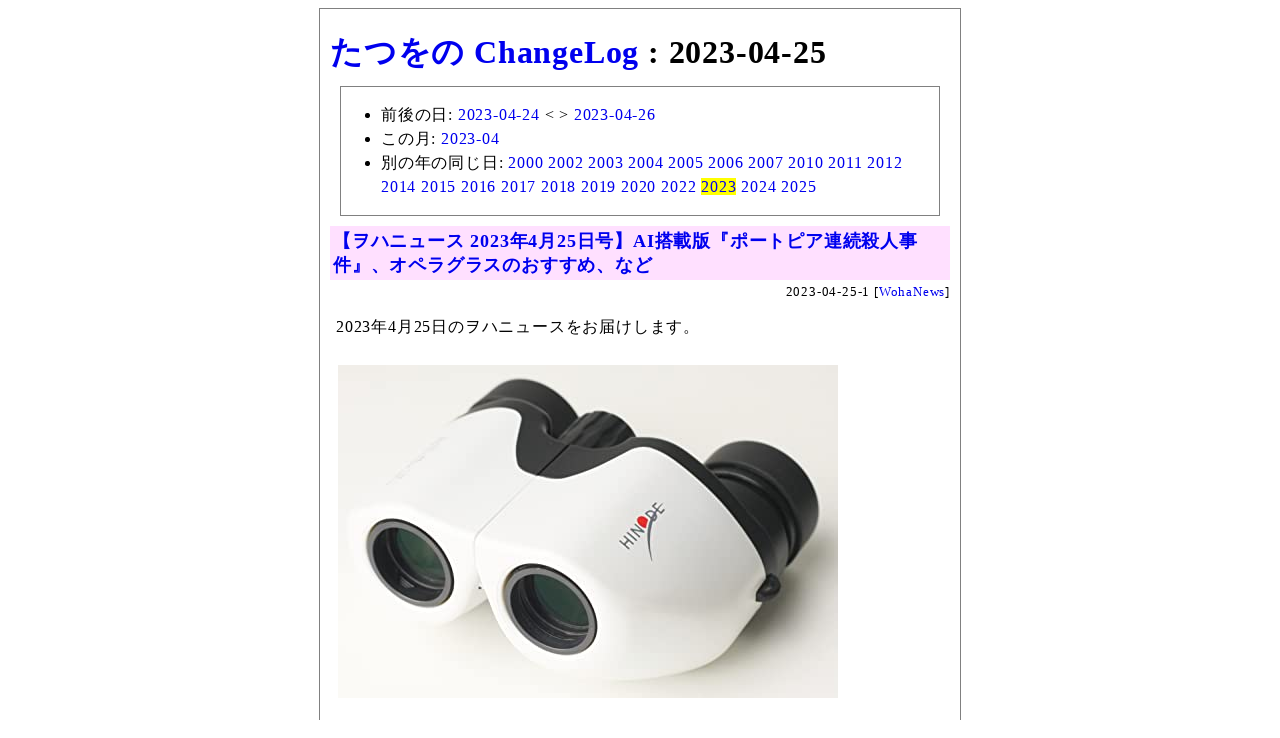

--- FILE ---
content_type: text/html; charset=utf-8
request_url: https://chalow.net/list/2023/04/25/
body_size: 8787
content:
<html lang="ja">
<head>
<meta http-equiv="Content-Type" content="text/html; charset=utf-8" />
<meta name="robots" content="noindex,follow" />
<base href="https://chalow.net/">
<title>たつをの ChangeLog : 2023-04-25</title>
<!-- [START] responsive design (2015/2/9) -->
<meta name="viewport" content="width=device-width,user-scalable=yes" />
<link media="only screen and (max-device-width:701px)" rel="stylesheet" type="text/css" href="/smart.css" />
<link media="screen and (min-device-width:700px)" rel="stylesheet" type="text/css" href="/diary.css" />
<!-- [END] responsive design (2015/2/9) -->
<meta name="format-detection" content="telephone=no" />
<style>
#body {
  margin: 0px auto 0px auto;
  padding: 10px;
  border: solid 1px gray;
}
</style>
</head>
<body>
<div id="body">
<h1><a href="/">たつをの ChangeLog</a> : 2023-04-25</h1>
<div style="margin:10px;border:solid 1px gray;"><ul>
<li>前後の日: <a href="list/2023/04/24/">2023-04-24</a> &lt; &gt <a href="list/2023/04/26/">2023-04-26</a>
<li>この月: <a href="list/2023/04/">2023-04</a>
<li>別の年の同じ日: <a href="list/2000/04/25/">2000</a> <a href="list/2002/04/25/">2002</a> <a href="list/2003/04/25/">2003</a> <a href="list/2004/04/25/">2004</a> <a href="list/2005/04/25/">2005</a> <a href="list/2006/04/25/">2006</a> <a href="list/2007/04/25/">2007</a> <a href="list/2010/04/25/">2010</a> <a href="list/2011/04/25/">2011</a> <a href="list/2012/04/25/">2012</a> <a href="list/2014/04/25/">2014</a> <a href="list/2015/04/25/">2015</a> <a href="list/2016/04/25/">2016</a> <a href="list/2017/04/25/">2017</a> <a href="list/2018/04/25/">2018</a> <a href="list/2019/04/25/">2019</a> <a href="list/2020/04/25/">2020</a> <a href="list/2022/04/25/">2022</a> <a href="list/2023/04/25/" style="background-color:yellow">2023</a> <a href="list/2024/04/25/">2024</a> <a href="list/2025/04/25/">2025</a>
</ul></div>
<div class="body"><!-- start:2023-04-25-1 --> 
<div class="autopagerize_page_element">
<!-- google_ad_section_start(weight=) -->

<div class="ititle">
<h2><a href="./2023-04-25-1.html">【ヲハニュース 2023年4月25日号】AI搭載版『ポートピア連続殺人事件』、オペラグラスのおすすめ、など</a></h2>

<div class="sbm_area">
2023-04-25-1 
[<a href="cat/WohaNews/">WohaNews</a>]
<!-- /sbm_area --></div>
<!-- /ititle --></div>

<div class="section">
2023年4月25日のヲハニュースをお届けします。<br />
<br />
<a href="https://www.amazon.co.jp/dp/B083L2KRT8?ie=UTF8&linkCode=shr&tag=137439-22" target="_blank" rel="nofollow"><img src="https://asin.ta2o.net/img/B083L2KRT8-l.jpg"></a><br />
<!-- readmore --><br />
<h4><a target="_blank" href="https://www.biccamera.com/bc/i/topics/osusume_opera_glasses/index.jsp">【2023年】オペラグラスのおすすめ18選 観劇やミュージカルにあると便利 | ビックカメラ.com</a></h4>
これ良いよ: <a href="https://www.amazon.co.jp/dp/B083L2KRT8?ie=UTF8&linkCode=shr&tag=137439-22" target="_blank" rel="nofollow">双眼鏡 ヒノデ ５ｘ２１－Ａ５ (ホワイト)</a><br />
(ref. <a href="2023-04-22-1.html">[2023-04-22-1]</a>)<br />
<br />
<h4><a target="_blank" href="https://blog.tinect.jp/?p=81448">女性インフルエンサー「H」についての記事を書いたら、Googleから警告が止まらなくなった話。</a></h4>
ふむ<br />
<br />
<h4><a target="_blank" href="https://www.newsweekjapan.jp/nishitani/2023/04/post-4.php">日本人が「ジャニーズの夢」から覚めるとき</a></h4>
うむ<br />
<br />
<h4><a target="_blank" href="https://huyukiitoichi.hatenadiary.jp/entry/2023/04/21/080000">どうやって「10000時間」の英語学習を楽しい時間に変えるのか？──『英語は10000時間でモノになる　～ハードワークで挫折しない「日本語断ち」の実践法～』 - 基本読書</a></h4>
<a href="https://www.amazon.co.jp/dp/4297133520?ie=UTF8&linkCode=shr&tag=137439-22" target="_blank" rel="nofollow">#英語は10000時間でモノになる　～ハードワークで挫折しない「日本語断ち」の実践法～ | 橋本 大也 |本 | 通販 | Amazon</a><br />
daiyaさんの本の話題。<br />
<br />
<h4><a target="_blank" href="https://zenn.dev/s1ok69oo/articles/909ca2e858f43c">因果推論100本ノック(1)因果効果とランダム割付</a></h4>
因果推論。<br />
<br />
<h4><a target="_blank" href="https://jp.ign.com/the-portopia-serial-murder-case/67387/preview/ai424steamthe-portopia-serial-murder-caseadv-ai">AI搭載版『ポートピア連続殺人事件』が4月24日にSteamで無料配信決定、『THE PORTOPIA SERIAL MURDER CASE』として名作ADVが蘇る スクエニAI部に経緯を訊いた</a></h4>
<blockquote>
AIの一分野である自然言語処理（NLP）の技術を使った「NLPアドベンチャー」と銘打っており、日英の言語に対応している。<br />
</blockquote>
<ul><li><a target="_blank" href="https://automaton-media.com/articles/newsjp/20230425-245255/">スクエニのAI実験版『ポートピア連続殺人事件』を約5分で“解決”するRTA走者現る。雑すぎる命令と察しの良すぎるヤス - AUTOMATON</a></li></ul>
<br />
<h4><a target="_blank" href="https://nicobodo.com/archives/%E3%81%AF%E3%81%81%E3%81%A3%E3%81%A6%E8%A8%80%E3%81%86%E3%82%B2%E3%83%BC%E3%83%A0.html">【ゲーム紹介】はぁって言うゲーム：８種類の「はぁ」を使い分けるコミュニケーションゲーム！</a></h4>
これ面白いよね。<br />
<ul><li><a href="https://www.amazon.co.jp/dp/B07JMX9YF8?ie=UTF8&linkCode=shr&tag=137439-22" target="_blank" rel="nofollow">はぁって言うゲーム<br><img src="https://asin.ta2o.net/img/B07JMX9YF8-m.jpg"></a></li><li><a href="2022-04-03-1.html">【帰省中日記】最終日は雨、カードゲーム「57577」と「はぁって言うゲーム」、など (2022年4月3日)[2022-04-03-1]</a><br />

<a data-flickr-embed="true" href="https://www.flickr.com/photos/yto/51978633538" title="カードゲーム"><img src="https://live.staticflickr.com/65535/51978633538_78c867421e_n.jpg" width="240" height="320" alt="カードゲーム"/></a>
</li></ul>
<br />
<h4><a href="https://www.amazon.co.jp/dp/B075HPW72B?ie=UTF8&linkCode=shr&tag=137439-22" target="_blank" rel="nofollow">Amazon.co.jp: めんべい 山口油屋福太郎 プレーン 2枚×8袋: Grocery</a></h4>
<a href="https://www.amazon.co.jp/dp/B075HPW72B?ie=UTF8&linkCode=shr&tag=137439-22" target="_blank" rel="nofollow"><img src="https://asin.ta2o.net/img/B075HPW72B-m.jpg"></a><br />
めんべい。<br />
<br />
<h4><a target="_blank" href="https://kyotobrewing.com/blogs/kbc-blog/the-dilemmas-for-craft-beer-in-japan">国内のクラフトビール業界が抱えるジレンマ</a></h4>
うぬ<br />
<br />
<h4><a target="_blank" href="https://www.shokokai.or.jp/?post_type=annais&p=12418">プレミアムフライデー推進イベント説明会のご案内 | 全国商工会連合会</a></h4>
そしてプレミアムスライデーはつづく<br />

<!-- /section --></div>
<!-- google_ad_section_end -->


<!-- /autopagerize_page_element --></div>
<!-- end:2023-04-25-1 --><br>
</div>
<div style="margin:10px;border:solid 1px gray;"><ul>
<li>前後の日: <a href="list/2023/04/24/">2023-04-24</a> &lt; &gt <a href="list/2023/04/26/">2023-04-26</a>
<li>この月: <a href="list/2023/04/">2023-04</a>
<li>別の年の同じ日: <a href="list/2000/04/25/">2000</a> <a href="list/2002/04/25/">2002</a> <a href="list/2003/04/25/">2003</a> <a href="list/2004/04/25/">2004</a> <a href="list/2005/04/25/">2005</a> <a href="list/2006/04/25/">2006</a> <a href="list/2007/04/25/">2007</a> <a href="list/2010/04/25/">2010</a> <a href="list/2011/04/25/">2011</a> <a href="list/2012/04/25/">2012</a> <a href="list/2014/04/25/">2014</a> <a href="list/2015/04/25/">2015</a> <a href="list/2016/04/25/">2016</a> <a href="list/2017/04/25/">2017</a> <a href="list/2018/04/25/">2018</a> <a href="list/2019/04/25/">2019</a> <a href="list/2020/04/25/">2020</a> <a href="list/2022/04/25/">2022</a> <a href="list/2023/04/25/" style="background-color:yellow">2023</a> <a href="list/2024/04/25/">2024</a> <a href="list/2025/04/25/">2025</a>
</ul></div>
<a href="/">たつをの ChangeLog</a>
<div style="text-align:right">Powered by <a href="https://chalow.org/"><strong>chalow</strong></a></div>
<!-- body --></div>
<script>
 (function(i,s,o,g,r,a,m){i['GoogleAnalyticsObject']=r;i[r]=i[r]||function(){
 (i[r].q=i[r].q||[]).push(arguments)},i[r].l=1*new Date();a=s.createElement(o),
 m=s.getElementsByTagName(o)[0];a.async=1;a.src=g;m.parentNode.insertBefore(a,m)
 })(window,document,'script','//www.google-analytics.com/analytics.js','ga');
 ga('create', 'UA-151631-1', 'nais.to');
 ga('send', 'pageview');
</script>
</body></html>
